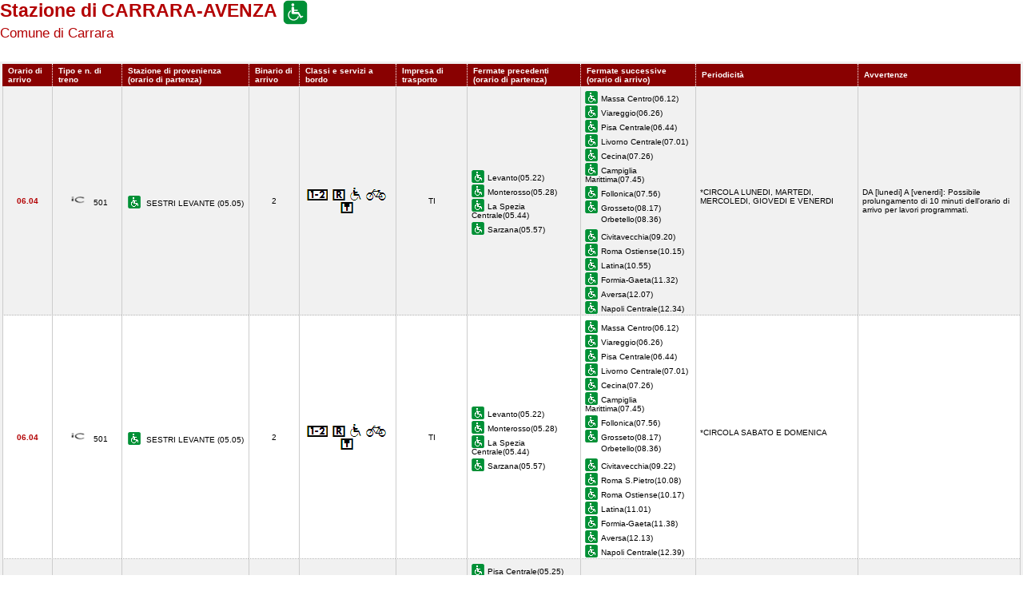

--- FILE ---
content_type: text/html; charset=utf-8
request_url: https://prm.rfi.it/qo_prm/QO_Stampa.aspx?Tipo=A&id=853&lin=it&dalle=06.00&alle=06.59
body_size: 63638
content:


<!DOCTYPE html PUBLIC "-//W3C//DTD XHTML 1.0 Strict//EN" "http://www.w3.org/TR/xhtml1/DTD/xhtml1-strict.dtd">
<html xmlns="http://www.w3.org/1999/xhtml" lang="it" xml:lang="it">
<head>
	<meta http-equiv="Content-Type" content="text/html; charset=UTF-8" />
	<title>Formato stampa dell'orario dei treni in arrivo nella
	                                                     stazione di Carrara-Avenza - RFI</title>
	<link rel="stylesheet" href="css/styleQO.css" media="screen" />
	<link rel="stylesheet" href="css/styleQOprint.css" media="print" />
	<!--[if IE 7]><link rel="stylesheet" href="css/ie7.css" media="screen" /><![endif]-->
	<!--[if IE 6]><link rel="stylesheet" href="css/ie6.css" media="screen" /><![endif]-->
	<style type="text/css">
		div.contTab{padding-top:3px; background-image:none}
		div.contTab table.QOtab tr.rigatop th.cellaultima{width:16%; background-image:none}
	</style>
	<script type="text/javascript" src="js/utility.js"></script>
</head>
<body style="background:#FFF; min-width:960px">
	<!-- CONTAINER -->
	<div id="container">

		<!-- CONTENUTI -->
		<div id="content">
			<!-- Paragrafo -->
			<div class="ContParag">
				<!-- Titolo -->
				<div class="QOtitolo">
				
				    
	                    <h3>Stazione di CARRARA-AVENZA</h3>
                    
					    <img src="images/ico_pmr_big.gif" alt="Stazione con servizio di assistenza alle Persone a Ridotta Mobilit&agrave;" />
					
	                        <h4>Comune di Carrara</h4>
                        
			        
			        <div><b></b></div>
					<br />
					<div class="clearLeft"></div>
				</div>
				<!-- /Titolo -->

				<!-- Tabella Quadro Orario -->
				<div class="contTab">
					<table border="0" cellpadding="0" cellspacing="0" width="100%" class="QOtab" summary="La tabella contiene le informazioni relative ai treni in arrivo nella stazione di ORVIETO. Vengono riportate informazioni su l'orario, il numero del treno, la stazione di provenienza, il binario di arrivo, classi e servizi a bordo, fermate precedenti e fermate successive, periodicit&agrave; e avvertenze.">
						<thead>
							<tr class="rigatop">
							
							
								<th scope="col" style="width:5%">
								
	                                Orario di arrivo
                                 								
								</th>
								<th scope="col">								
								
	                                Tipo e n. di treno
                                
								</th>
								<th scope="col">								
								
	                                Stazione di provenienza
                                
								<br />								
								
	                                (orario di partenza)
                                
								</th>
								<th scope="col" style="width:5%">								
								
	                                Binario di arrivo
                                
								</th>
								<th scope="col">								
								
	                                Classi e servizi a bordo
                                
								</th>	
								<th scope="col" style="width:7%">
								
								
	                                Impresa di trasporto
                                
								</th>							
								<th scope="col">
								
								
	                                Fermate precedenti
                                
								<br />
								
								
	                                (orario di partenza)
                                
								</th>
								<th scope="col">
								
								
	                                Fermate successive
                                
								<br />
								
	                                (orario di arrivo)
                                							
								
								
								</th>
								<th scope="col" style="width:16%">
								
								
	                                Periodicit&agrave;
                                
								</th>
								<th scope="col" class="cellaultima">
								
	                                Avvertenze
                                								
								</th>
						    
							</tr>
						</thead>
						<tbody>
						    
						    
                                            <tr>
                                        
                            
								    <td class="cellauno center" style="text-align:center">06.04
								    </td>
								    
								    <td class="center">
								    
								        <img src="images/trn_IC.gif" alt="Treno InterCity" />
								    501
								    </td>
								    <td class="center">
								    
								    
								    <img src="images/ico_pmr.gif" alt="Stazione con servizio di assistenza alle Persone a Ridotta Mobilit&agrave;" class="ico" />
								    SESTRI LEVANTE 
                                     
                                   								   								   
								   
								   (05.05)
								   </td>								    
								    <td class="center">
								        
								        2 								                        
			                            
								        
								        
								    </td>
								    <td class="center">
									    
                                            <img src='IMAGES/1_2.gif' alt='Servizio di Prima e Seconda Classe' />&nbsp;
                                      
                                            <img src='IMAGES/R.gif' alt='Prenotazione obbligatoria' />&nbsp;
                                     
                                            <img src='IMAGES/accessib.gif' alt='Treno con carrozza dotata di posto attrezzato e bagno accessibile per passeggeri su sedia a ruote' />&nbsp;
                                     
                                            <img src='IMAGES/bici.gif' alt='Servizio di trasporto Bici al seguito' />&nbsp;
                                     
                                            <img src='IMAGES/14.gif' alt='Servizio Ticket-less' />&nbsp;
                                                                        
								    
								    </td>
								    <td class="center">TI</td>
								    <td>
									    
							        
								            <img src="images/ico_pmr.gif" alt="Servizio di assistenza ai passeggeri a mobilit&agrave; ridotta" class="ico" />Levanto(05.22)
								            
								                <br/>
								            
								            <img src="images/ico_pmr.gif" alt="Servizio di assistenza ai passeggeri a mobilit&agrave; ridotta" class="ico" />Monterosso(05.28)
								            
								                <br/>
								            
								            <img src="images/ico_pmr.gif" alt="Servizio di assistenza ai passeggeri a mobilit&agrave; ridotta" class="ico" />La Spezia Centrale(05.44)
								            
								                <br/>
								            
								            <img src="images/ico_pmr.gif" alt="Servizio di assistenza ai passeggeri a mobilit&agrave; ridotta" class="ico" />Sarzana(05.57)
								            		    
								        
								        &nbsp;</td>
								    <td>
								        
							        
							                <img src="images/ico_pmr.gif" alt="Stazione con servizio di assistenza alle Persone a Ridotta Mobilit&agrave;" class="ico" />Massa Centro(06.12)
							                
								                <br/>
								            
							                <img src="images/ico_pmr.gif" alt="Stazione con servizio di assistenza alle Persone a Ridotta Mobilit&agrave;" class="ico" />Viareggio(06.26)
							                
								                <br/>
								            
							                <img src="images/ico_pmr.gif" alt="Stazione con servizio di assistenza alle Persone a Ridotta Mobilit&agrave;" class="ico" />Pisa Centrale(06.44)
							                
								                <br/>
								            
							                <img src="images/ico_pmr.gif" alt="Stazione con servizio di assistenza alle Persone a Ridotta Mobilit&agrave;" class="ico" />Livorno Centrale(07.01)
							                
								                <br/>
								            
							                <img src="images/ico_pmr.gif" alt="Stazione con servizio di assistenza alle Persone a Ridotta Mobilit&agrave;" class="ico" />Cecina(07.26)
							                
								                <br/>
								            
							                <img src="images/ico_pmr.gif" alt="Stazione con servizio di assistenza alle Persone a Ridotta Mobilit&agrave;" class="ico" />Campiglia Marittima(07.45)
							                
								                <br/>
								            
							                <img src="images/ico_pmr.gif" alt="Stazione con servizio di assistenza alle Persone a Ridotta Mobilit&agrave;" class="ico" />Follonica(07.56)
							                
								                <br/>
								            
							                <img src="images/ico_pmr.gif" alt="Stazione con servizio di assistenza alle Persone a Ridotta Mobilit&agrave;" class="ico" />Grosseto(08.17)
							                
								                <br/>
								            
                                            <span></span>Orbetello(08.36)
                                            
								                <br/>
								            
							                <img src="images/ico_pmr.gif" alt="Stazione con servizio di assistenza alle Persone a Ridotta Mobilit&agrave;" class="ico" />Civitavecchia(09.20)
							                
								                <br/>
								            
							                <img src="images/ico_pmr.gif" alt="Stazione con servizio di assistenza alle Persone a Ridotta Mobilit&agrave;" class="ico" />Roma Ostiense(10.15)
							                
								                <br/>
								            
							                <img src="images/ico_pmr.gif" alt="Stazione con servizio di assistenza alle Persone a Ridotta Mobilit&agrave;" class="ico" />Latina(10.55)
							                
								                <br/>
								            
							                <img src="images/ico_pmr.gif" alt="Stazione con servizio di assistenza alle Persone a Ridotta Mobilit&agrave;" class="ico" />Formia-Gaeta(11.32)
							                
								                <br/>
								            
							                <img src="images/ico_pmr.gif" alt="Stazione con servizio di assistenza alle Persone a Ridotta Mobilit&agrave;" class="ico" />Aversa(12.07)
							                
								                <br/>
								            
							                <img src="images/ico_pmr.gif" alt="Stazione con servizio di assistenza alle Persone a Ridotta Mobilit&agrave;" class="ico" />Napoli Centrale(12.34)
							                		 
							       
                                       
                                    &nbsp;</td>
								    
                                        <td>*CIRCOLA LUNEDI, MARTEDI, MERCOLEDI, GIOVEDI E VENERDI<br />&nbsp;</td>                    
								    
                                    			    
								    
								    
								    <td>DA [lunedi] A [venerdi]: Possibile prolungamento di 10 minuti dell'orario di arrivo per lavori programmati.&nbsp;</td>
							        
							        </tr>
							                                    
							                <tr class="dispari">							    
							            
                            
								    <td class="cellauno center" style="text-align:center">06.04
								    </td>
								    
								    <td class="center">
								    
								        <img src="images/trn_IC.gif" alt="Treno InterCity" />
								    501
								    </td>
								    <td class="center">
								    
								    
								    <img src="images/ico_pmr.gif" alt="Stazione con servizio di assistenza alle Persone a Ridotta Mobilit&agrave;" class="ico" />
								    SESTRI LEVANTE 
                                     
                                   								   								   
								   
								   (05.05)
								   </td>								    
								    <td class="center">
								        
								        2 								                        
			                            
								        
								        
								    </td>
								    <td class="center">
									    
                                            <img src='IMAGES/1_2.gif' alt='Servizio di Prima e Seconda Classe' />&nbsp;
                                      
                                            <img src='IMAGES/R.gif' alt='Prenotazione obbligatoria' />&nbsp;
                                     
                                            <img src='IMAGES/accessib.gif' alt='Treno con carrozza dotata di posto attrezzato e bagno accessibile per passeggeri su sedia a ruote' />&nbsp;
                                     
                                            <img src='IMAGES/bici.gif' alt='Servizio di trasporto Bici al seguito' />&nbsp;
                                     
                                            <img src='IMAGES/14.gif' alt='Servizio Ticket-less' />&nbsp;
                                                                        
								    
								    </td>
								    <td class="center">TI</td>
								    <td>
									    
							        
								            <img src="images/ico_pmr.gif" alt="Servizio di assistenza ai passeggeri a mobilit&agrave; ridotta" class="ico" />Levanto(05.22)
								            
								                <br/>
								            
								            <img src="images/ico_pmr.gif" alt="Servizio di assistenza ai passeggeri a mobilit&agrave; ridotta" class="ico" />Monterosso(05.28)
								            
								                <br/>
								            
								            <img src="images/ico_pmr.gif" alt="Servizio di assistenza ai passeggeri a mobilit&agrave; ridotta" class="ico" />La Spezia Centrale(05.44)
								            
								                <br/>
								            
								            <img src="images/ico_pmr.gif" alt="Servizio di assistenza ai passeggeri a mobilit&agrave; ridotta" class="ico" />Sarzana(05.57)
								            		    
								        
								        &nbsp;</td>
								    <td>
								        
							        
							                <img src="images/ico_pmr.gif" alt="Stazione con servizio di assistenza alle Persone a Ridotta Mobilit&agrave;" class="ico" />Massa Centro(06.12)
							                
								                <br/>
								            
							                <img src="images/ico_pmr.gif" alt="Stazione con servizio di assistenza alle Persone a Ridotta Mobilit&agrave;" class="ico" />Viareggio(06.26)
							                
								                <br/>
								            
							                <img src="images/ico_pmr.gif" alt="Stazione con servizio di assistenza alle Persone a Ridotta Mobilit&agrave;" class="ico" />Pisa Centrale(06.44)
							                
								                <br/>
								            
							                <img src="images/ico_pmr.gif" alt="Stazione con servizio di assistenza alle Persone a Ridotta Mobilit&agrave;" class="ico" />Livorno Centrale(07.01)
							                
								                <br/>
								            
							                <img src="images/ico_pmr.gif" alt="Stazione con servizio di assistenza alle Persone a Ridotta Mobilit&agrave;" class="ico" />Cecina(07.26)
							                
								                <br/>
								            
							                <img src="images/ico_pmr.gif" alt="Stazione con servizio di assistenza alle Persone a Ridotta Mobilit&agrave;" class="ico" />Campiglia Marittima(07.45)
							                
								                <br/>
								            
							                <img src="images/ico_pmr.gif" alt="Stazione con servizio di assistenza alle Persone a Ridotta Mobilit&agrave;" class="ico" />Follonica(07.56)
							                
								                <br/>
								            
							                <img src="images/ico_pmr.gif" alt="Stazione con servizio di assistenza alle Persone a Ridotta Mobilit&agrave;" class="ico" />Grosseto(08.17)
							                
								                <br/>
								            
                                            <span></span>Orbetello(08.36)
                                            
								                <br/>
								            
							                <img src="images/ico_pmr.gif" alt="Stazione con servizio di assistenza alle Persone a Ridotta Mobilit&agrave;" class="ico" />Civitavecchia(09.22)
							                
								                <br/>
								            
							                <img src="images/ico_pmr.gif" alt="Stazione con servizio di assistenza alle Persone a Ridotta Mobilit&agrave;" class="ico" />Roma S.Pietro(10.08)
							                
								                <br/>
								            
							                <img src="images/ico_pmr.gif" alt="Stazione con servizio di assistenza alle Persone a Ridotta Mobilit&agrave;" class="ico" />Roma Ostiense(10.17)
							                
								                <br/>
								            
							                <img src="images/ico_pmr.gif" alt="Stazione con servizio di assistenza alle Persone a Ridotta Mobilit&agrave;" class="ico" />Latina(11.01)
							                
								                <br/>
								            
							                <img src="images/ico_pmr.gif" alt="Stazione con servizio di assistenza alle Persone a Ridotta Mobilit&agrave;" class="ico" />Formia-Gaeta(11.38)
							                
								                <br/>
								            
							                <img src="images/ico_pmr.gif" alt="Stazione con servizio di assistenza alle Persone a Ridotta Mobilit&agrave;" class="ico" />Aversa(12.13)
							                
								                <br/>
								            
							                <img src="images/ico_pmr.gif" alt="Stazione con servizio di assistenza alle Persone a Ridotta Mobilit&agrave;" class="ico" />Napoli Centrale(12.39)
							                		 
							       
                                       
                                    &nbsp;</td>
								    
                                        <td>*CIRCOLA SABATO E DOMENICA<br />&nbsp;</td>                    
								    
                                    			    
								    
								    
								    <td>&nbsp;</td>
							        
							        </tr>
							        
                                            <tr>
                                        
                            
								    <td class="cellauno center" style="text-align:center">06.11
								    </td>
								    
								    <td class="center">
								    
								        <img src="images/trn_R.gif" alt="Treno Regionale" />
								    19386
								    </td>
								    <td class="center">
								    
								    
								    <img src="images/ico_pmr.gif" alt="Stazione con servizio di assistenza alle Persone a Ridotta Mobilit&agrave;" class="ico" />
								    LIVORNO CENTRALE 
                                     
                                   								   								   
								   
								   (05.08)
								   </td>								    
								    <td class="center">
								        
								        1 								                        
			                            
								        
								        
								    </td>
								    <td class="center">
									    
                                            <img src='IMAGES/2.gif' alt='Servizio di Seconda Classe' />&nbsp;
                                     
                                            <img src='IMAGES/accessib.gif' alt='Treno con carrozza dotata di posto attrezzato e bagno accessibile per passeggeri su sedia a ruote' />&nbsp;
                                     
                                            <img src='IMAGES/bici.gif' alt='Servizio di trasporto Bici al seguito' />&nbsp;
                                                                        
								    
								    </td>
								    <td class="center">TI</td>
								    <td>
									    
							        
								            <img src="images/ico_pmr.gif" alt="Servizio di assistenza ai passeggeri a mobilit&agrave; ridotta" class="ico" />Pisa Centrale(05.25)
								            
								                <br/>
								            
								            <img src="images/ico_pmr.gif" alt="Servizio di assistenza ai passeggeri a mobilit&agrave; ridotta" class="ico" />Pisa S.Rossore(05.30)
								            
								                <br/>
								            
                                            <span></span>Torre Del Lago(05.39)
                                            
								                <br/>
								            
								            <img src="images/ico_pmr.gif" alt="Servizio di assistenza ai passeggeri a mobilit&agrave; ridotta" class="ico" />Viareggio(05.45)
								            
								                <br/>
								            
                                            <span></span>Camaiore Lido-C.(05.50)
                                            
								                <br/>
								            
                                            <span></span>Pietrasanta(05.55)
                                            
								                <br/>
								            
                                            <span></span>Forte Dei Marmi(06.00)
                                            
								                <br/>
								            
								            <img src="images/ico_pmr.gif" alt="Servizio di assistenza ai passeggeri a mobilit&agrave; ridotta" class="ico" />Massa Centro(06.06)
								            		    
								        
								        &nbsp;</td>
								    <td>
								        
							        
							                <img src="images/ico_pmr.gif" alt="Stazione con servizio di assistenza alle Persone a Ridotta Mobilit&agrave;" class="ico" />Sarzana(06.19)
							                
								                <br/>
								            
                                            <span></span>Arcola(06.26)
                                            
								                <br/>
								            
                                            <span></span>Ca' Di Boschetti(06.33)
                                            
								                <br/>
								            
                                            <span></span>La Spezia Migliarina(06.37)
                                            
								                <br/>
								            
							                <img src="images/ico_pmr.gif" alt="Stazione con servizio di assistenza alle Persone a Ridotta Mobilit&agrave;" class="ico" />La Spezia Centrale(06.49)
							                		 
							       
                                       
                                    &nbsp;</td>
								    
                                        <td>*NON CIRCOLA NEI GIORNI FESTIVI<br />&nbsp;</td>                    
								    
                                    			    
								    
								    
								    <td>&nbsp;</td>
							        
							        </tr>
							                                    
							                <tr class="dispari">							    
							            
                            
								    <td class="cellauno center" style="text-align:center">06.22
								    </td>
								    
								    <td class="center">
								    
								        <img src="images/trn_R.gif" alt="Treno Regionale" />
								    19339
								    </td>
								    <td class="center">
								    
								    
								    <img src="images/ico_pmr.gif" alt="Stazione con servizio di assistenza alle Persone a Ridotta Mobilit&agrave;" class="ico" />
								    LA SPEZIA CENTRALE 
                                     
                                   								   								   
								   
								   (06.00)
								   </td>								    
								    <td class="center">
								        
								        2 								                        
			                            
								        
								        
								    </td>
								    <td class="center">
									    
                                            <img src='IMAGES/2.gif' alt='Servizio di Seconda Classe' />&nbsp;
                                     
                                            <img src='IMAGES/accessib.gif' alt='Treno con carrozza dotata di posto attrezzato e bagno accessibile per passeggeri su sedia a ruote' />&nbsp;
                                     
                                            <img src='IMAGES/bici.gif' alt='Servizio di trasporto Bici al seguito' />&nbsp;
                                                                        
								    
								    </td>
								    <td class="center">TI</td>
								    <td>
									    
							        
                                            <span></span>La Spezia Migliarina(06.05)
                                            
								                <br/>
								            
								            <img src="images/ico_pmr.gif" alt="Servizio di assistenza ai passeggeri a mobilit&agrave; ridotta" class="ico" />Sarzana(06.15)
								            		    
								        
								        &nbsp;</td>
								    <td>
								        
							        
							                <img src="images/ico_pmr.gif" alt="Stazione con servizio di assistenza alle Persone a Ridotta Mobilit&agrave;" class="ico" />Massa Centro(06.29)
							                
								                <br/>
								            
                                            <span></span>Forte Dei Marmi(06.38)
                                            
								                <br/>
								            
                                            <span></span>Pietrasanta(06.42)
                                            
								                <br/>
								            
                                            <span></span>Camaiore Lido-C.(06.47)
                                            
								                <br/>
								            
							                <img src="images/ico_pmr.gif" alt="Stazione con servizio di assistenza alle Persone a Ridotta Mobilit&agrave;" class="ico" />Viareggio(06.52)
							                
								                <br/>
								            
                                            <span></span>Torre Del Lago(07.00)
                                            
								                <br/>
								            
							                <img src="images/ico_pmr.gif" alt="Stazione con servizio di assistenza alle Persone a Ridotta Mobilit&agrave;" class="ico" />Pisa S.Rossore(07.12)
							                
								                <br/>
								            
							                <img src="images/ico_pmr.gif" alt="Stazione con servizio di assistenza alle Persone a Ridotta Mobilit&agrave;" class="ico" />Pisa Centrale(07.21)
							                
								                <br/>
								            
							                <img src="images/ico_pmr.gif" alt="Stazione con servizio di assistenza alle Persone a Ridotta Mobilit&agrave;" class="ico" />Livorno Centrale(07.42)
							                		 
							       
                                       
                                    &nbsp;</td>
								    
                                        <td>*NON CIRCOLA NEI GIORNI FESTIVI<br />&nbsp;</td>                    
								    
                                    			    
								    
								    
								    <td>Treno garantito in caso di sciopero nei soli giorni feriali.L'orario effettivo di arrivo e partenza nelle singole stazioni e la tratta garantita possono essere diversi da quanto indicato.&nbsp;</td>
							        
							        </tr>
							        
                                            <tr>
                                        
                            
								    <td class="cellauno center" style="text-align:center">06.40
								    </td>
								    
								    <td class="center">
								    
								        <img src="images/trn_R.gif" alt="Treno Regionale" />
								    2294
								    </td>
								    <td class="center">
								    
								    
								    <img src="images/ico_pmr.gif" alt="Stazione con servizio di assistenza alle Persone a Ridotta Mobilit&agrave;" class="ico" />
								    LIVORNO CENTRALE 
                                     
                                   								   								   
								   
								   (05.42)
								   </td>								    
								    <td class="center">
								        
								        1 								                        
			                            
								        
								        
								    </td>
								    <td class="center">
									    
                                            <img src='IMAGES/2.gif' alt='Servizio di Seconda Classe' />&nbsp;
                                     
                                            <img src='IMAGES/accessib.gif' alt='Treno con carrozza dotata di posto attrezzato e bagno accessibile per passeggeri su sedia a ruote' />&nbsp;
                                     
                                            <img src='IMAGES/bici.gif' alt='Servizio di trasporto Bici al seguito' />&nbsp;
                                                                        
								    
								    </td>
								    <td class="center">TI</td>
								    <td>
									    
							        
								            <img src="images/ico_pmr.gif" alt="Servizio di assistenza ai passeggeri a mobilit&agrave; ridotta" class="ico" />Pisa Centrale(06.00)
								            
								                <br/>
								            
								            <img src="images/ico_pmr.gif" alt="Servizio di assistenza ai passeggeri a mobilit&agrave; ridotta" class="ico" />Pisa S.Rossore(06.05)
								            
								                <br/>
								            
								            <img src="images/ico_pmr.gif" alt="Servizio di assistenza ai passeggeri a mobilit&agrave; ridotta" class="ico" />Viareggio(06.18)
								            
								                <br/>
								            
                                            <span></span>Pietrasanta(06.25)
                                            
								                <br/>
								            
                                            <span></span>Forte Dei Marmi(06.29)
                                            
								                <br/>
								            
								            <img src="images/ico_pmr.gif" alt="Servizio di assistenza ai passeggeri a mobilit&agrave; ridotta" class="ico" />Massa Centro(06.35)
								            		    
								        
								        &nbsp;</td>
								    <td>
								        
							        
							                <img src="images/ico_pmr.gif" alt="Stazione con servizio di assistenza alle Persone a Ridotta Mobilit&agrave;" class="ico" />Sarzana(06.49)
							                
								                <br/>
								            
                                            <span></span>S.Stefano Di Magra(07.04)
                                            
								                <br/>
								            
							                <img src="images/ico_pmr.gif" alt="Stazione con servizio di assistenza alle Persone a Ridotta Mobilit&agrave;" class="ico" />Aulla Lunigiana(07.11)
							                
								                <br/>
								            
                                            <span></span>Villafranca-Bagnone(07.19)
                                            
								                <br/>
								            
                                            <span></span>Filattiera(07.26)
                                            
								                <br/>
								            
							                <img src="images/ico_pmr.gif" alt="Stazione con servizio di assistenza alle Persone a Ridotta Mobilit&agrave;" class="ico" />Pontremoli(07.33)
							                
								                <br/>
								            
                                            <span></span>Borgo Val Di Taro(07.53)
                                            
								                <br/>
								            
                                            <span></span>Berceto(08.10)
                                            
								                <br/>
								            
                                            <span></span>Solignano(08.17)
                                            
								                <br/>
								            
                                            <span></span>Fornovo(08.30)
                                            
								                <br/>
								            
                                            <span></span>Medesano(08.50)
                                            
								                <br/>
								            
							                <img src="images/ico_pmr.gif" alt="Stazione con servizio di assistenza alle Persone a Ridotta Mobilit&agrave;" class="ico" />Fidenza(09.03)
							                
								                <br/>
								            
                                            <span></span>Fiorenzuola(09.12)
                                            
								                <br/>
								            
							                <img src="images/ico_pmr.gif" alt="Stazione con servizio di assistenza alle Persone a Ridotta Mobilit&agrave;" class="ico" />Piacenza(09.28)
							                
								                <br/>
								            
							                <img src="images/ico_pmr.gif" alt="Stazione con servizio di assistenza alle Persone a Ridotta Mobilit&agrave;" class="ico" />Lodi(09.48)
							                
								                <br/>
								            
							                <img src="images/ico_pmr.gif" alt="Stazione con servizio di assistenza alle Persone a Ridotta Mobilit&agrave;" class="ico" />Milano Rogoredo(10.16)
							                
								                <br/>
								            
							                <img src="images/ico_pmr.gif" alt="Stazione con servizio di assistenza alle Persone a Ridotta Mobilit&agrave;" class="ico" />Milano Lambrate(10.30)
							                
								                <br/>
								            
							                <img src="images/ico_pmr.gif" alt="Stazione con servizio di assistenza alle Persone a Ridotta Mobilit&agrave;" class="ico" />Milano P.Garibaldi(10.53)
							                		 
							       
                                       
                                    &nbsp;</td>
								    
                                        <td>*NON CIRCOLA DAL 20 APR AL 29 MAG<br />&nbsp;</td>                    
								    
                                    			    
								    
								    
								    <td>&nbsp;</td>
							        
							        </tr>
							                                    
							                <tr class="dispari">							    
							            
                            
								    <td class="cellauno center" style="text-align:center">06.40
								    </td>
								    
								    <td class="center">
								    
								        <img src="images/trn_R.gif" alt="Treno Regionale" />
								    2594
								    </td>
								    <td class="center">
								    
								    
								    <img src="images/ico_pmr.gif" alt="Stazione con servizio di assistenza alle Persone a Ridotta Mobilit&agrave;" class="ico" />
								    LIVORNO CENTRALE 
                                     
                                   								   								   
								   
								   (05.42)
								   </td>								    
								    <td class="center">
								        
								        1 								                        
			                            
								        
								        
								    </td>
								    <td class="center">
									    
                                            <img src='IMAGES/2.gif' alt='Servizio di Seconda Classe' />&nbsp;
                                     
                                            <img src='IMAGES/accessib.gif' alt='Treno con carrozza dotata di posto attrezzato e bagno accessibile per passeggeri su sedia a ruote' />&nbsp;
                                     
                                            <img src='IMAGES/bici.gif' alt='Servizio di trasporto Bici al seguito' />&nbsp;
                                                                        
								    
								    </td>
								    <td class="center">TI</td>
								    <td>
									    
							        
								            <img src="images/ico_pmr.gif" alt="Servizio di assistenza ai passeggeri a mobilit&agrave; ridotta" class="ico" />Pisa Centrale(06.00)
								            
								                <br/>
								            
								            <img src="images/ico_pmr.gif" alt="Servizio di assistenza ai passeggeri a mobilit&agrave; ridotta" class="ico" />Pisa S.Rossore(06.05)
								            
								                <br/>
								            
								            <img src="images/ico_pmr.gif" alt="Servizio di assistenza ai passeggeri a mobilit&agrave; ridotta" class="ico" />Viareggio(06.18)
								            
								                <br/>
								            
                                            <span></span>Pietrasanta(06.25)
                                            
								                <br/>
								            
                                            <span></span>Forte Dei Marmi(06.29)
                                            
								                <br/>
								            
								            <img src="images/ico_pmr.gif" alt="Servizio di assistenza ai passeggeri a mobilit&agrave; ridotta" class="ico" />Massa Centro(06.35)
								            		    
								        
								        &nbsp;</td>
								    <td>
								        
							        
							                <img src="images/ico_pmr.gif" alt="Stazione con servizio di assistenza alle Persone a Ridotta Mobilit&agrave;" class="ico" />Sarzana(06.49)
							                
								                <br/>
								            
                                            <span></span>S.Stefano Di Magra(07.00)
                                            
								                <br/>
								            
							                <img src="images/ico_pmr.gif" alt="Stazione con servizio di assistenza alle Persone a Ridotta Mobilit&agrave;" class="ico" />Aulla Lunigiana(07.07)
							                
								                <br/>
								            
                                            <span></span>Villafranca-Bagnone(07.15)
                                            
								                <br/>
								            
                                            <span></span>Filattiera(07.25)
                                            
								                <br/>
								            
							                <img src="images/ico_pmr.gif" alt="Stazione con servizio di assistenza alle Persone a Ridotta Mobilit&agrave;" class="ico" />Pontremoli(07.34)
							                		 
							       
                                       
                                    &nbsp;</td>
								    
                                        <td>*CIRCOLA DAL 20 APR AL 29 MAG<br />&nbsp;</td>                    
								    
                                    			    
								    
								    
								    <td>&nbsp;</td>
							        
							        </tr>
							        
                                            <tr>
                                        
                            
								    <td class="cellauno center" style="text-align:center">06.46
								    </td>
								    
								    <td class="center">
								    
								        <img src="images/trn_R.gif" alt="Treno Regionale" />
								    18425
								    </td>
								    <td class="center">
								    
								    
								    <img src="images/ico_pmr.gif" alt="Stazione con servizio di assistenza alle Persone a Ridotta Mobilit&agrave;" class="ico" />
								    PONTREMOLI 
                                     
                                   								   								   
								   
								   (05.55)
								   </td>								    
								    <td class="center">
								        
								        2 								                        
			                            
								        
								        
								    </td>
								    <td class="center">
									    
                                            <img src='IMAGES/2.gif' alt='Servizio di Seconda Classe' />&nbsp;
                                     
                                            <img src='IMAGES/accessib.gif' alt='Treno con carrozza dotata di posto attrezzato e bagno accessibile per passeggeri su sedia a ruote' />&nbsp;
                                     
                                            <img src='IMAGES/bici.gif' alt='Servizio di trasporto Bici al seguito' />&nbsp;
                                                                        
								    
								    </td>
								    <td class="center">TI</td>
								    <td>
									    
							        
                                            <span></span>Filattiera(06.02)
                                            
								                <br/>
								            
                                            <span></span>Villafranca-Bagnone(06.07)
                                            
								                <br/>
								            
								            <img src="images/ico_pmr.gif" alt="Servizio di assistenza ai passeggeri a mobilit&agrave; ridotta" class="ico" />Aulla Lunigiana(06.23)
								            
								                <br/>
								            
                                            <span></span>S.Stefano Di Magra(06.31)
                                            
								                <br/>
								            
								            <img src="images/ico_pmr.gif" alt="Servizio di assistenza ai passeggeri a mobilit&agrave; ridotta" class="ico" />Sarzana(06.40)
								            		    
								        
								        &nbsp;</td>
								    <td>
								        
							        
							                <img src="images/ico_pmr.gif" alt="Stazione con servizio di assistenza alle Persone a Ridotta Mobilit&agrave;" class="ico" />Massa Centro(06.52)
							                
								                <br/>
								            
                                            <span></span>Forte Dei Marmi(06.58)
                                            
								                <br/>
								            
                                            <span></span>Pietrasanta(07.02)
                                            
								                <br/>
								            
                                            <span></span>Camaiore Lido-C.(07.07)
                                            
								                <br/>
								            
							                <img src="images/ico_pmr.gif" alt="Stazione con servizio di assistenza alle Persone a Ridotta Mobilit&agrave;" class="ico" />Viareggio(07.13)
							                
								                <br/>
								            
							                <img src="images/ico_pmr.gif" alt="Stazione con servizio di assistenza alle Persone a Ridotta Mobilit&agrave;" class="ico" />Pisa S.Rossore(07.27)
							                
								                <br/>
								            
							                <img src="images/ico_pmr.gif" alt="Stazione con servizio di assistenza alle Persone a Ridotta Mobilit&agrave;" class="ico" />Pisa Centrale(07.41)
							                
								                <br/>
								            
							                <img src="images/ico_pmr.gif" alt="Stazione con servizio di assistenza alle Persone a Ridotta Mobilit&agrave;" class="ico" />Pontedera-C.T.(07.57)
							                
								                <br/>
								            
                                            <span></span>S.Miniato-Fucecchio(08.08)
                                            
								                <br/>
								            
							                <img src="images/ico_pmr.gif" alt="Stazione con servizio di assistenza alle Persone a Ridotta Mobilit&agrave;" class="ico" />Empoli(08.14)
							                
								                <br/>
								            
                                            <span></span>Signa(08.28)
                                            
								                <br/>
								            
							                <img src="images/ico_pmr.gif" alt="Stazione con servizio di assistenza alle Persone a Ridotta Mobilit&agrave;" class="ico" />Firenze Rifredi(08.39)
							                
								                <br/>
								            
							                <img src="images/ico_pmr.gif" alt="Stazione con servizio di assistenza alle Persone a Ridotta Mobilit&agrave;" class="ico" />Firenze S.M.N.(08.48)
							                		 
							       
                                       
                                    &nbsp;</td>
								    
                                        <td>*CIRCOLA DAL 20 APR AL 29 MAG<br />*NON CIRCOLA NEI GIORNI FESTIVI<br />&nbsp;</td>                    
								    
                                    			    
								    
								    
								    <td>&nbsp;</td>
							        
							        </tr>
							                                    
							                <tr class="dispari">							    
							            
                            
								    <td class="cellauno center" style="text-align:center">06.46
								    </td>
								    
								    <td class="center">
								    
								        <img src="images/trn_R.gif" alt="Treno Regionale" />
								    18425
								    </td>
								    <td class="center">
								    
								    BORGO VAL DI TARO 
                                     
                                   								   								   
								   
								   (05.40)
								   </td>								    
								    <td class="center">
								        
								        2 								                        
			                            
								        
								        
								    </td>
								    <td class="center">
									    
                                            <img src='IMAGES/2.gif' alt='Servizio di Seconda Classe' />&nbsp;
                                     
                                            <img src='IMAGES/accessib.gif' alt='Treno con carrozza dotata di posto attrezzato e bagno accessibile per passeggeri su sedia a ruote' />&nbsp;
                                     
                                            <img src='IMAGES/bici.gif' alt='Servizio di trasporto Bici al seguito' />&nbsp;
                                                                        
								    
								    </td>
								    <td class="center">TI</td>
								    <td>
									    
							        
								            <img src="images/ico_pmr.gif" alt="Servizio di assistenza ai passeggeri a mobilit&agrave; ridotta" class="ico" />Pontremoli(06.00)
								            
								                <br/>
								            
                                            <span></span>Filattiera(06.06)
                                            
								                <br/>
								            
                                            <span></span>Villafranca-Bagnone(06.12)
                                            
								                <br/>
								            
								            <img src="images/ico_pmr.gif" alt="Servizio di assistenza ai passeggeri a mobilit&agrave; ridotta" class="ico" />Aulla Lunigiana(06.23)
								            
								                <br/>
								            
                                            <span></span>S.Stefano Di Magra(06.31)
                                            
								                <br/>
								            
								            <img src="images/ico_pmr.gif" alt="Servizio di assistenza ai passeggeri a mobilit&agrave; ridotta" class="ico" />Sarzana(06.40)
								            		    
								        
								        &nbsp;</td>
								    <td>
								        
							        
							                <img src="images/ico_pmr.gif" alt="Stazione con servizio di assistenza alle Persone a Ridotta Mobilit&agrave;" class="ico" />Massa Centro(06.52)
							                
								                <br/>
								            
                                            <span></span>Forte Dei Marmi(06.58)
                                            
								                <br/>
								            
                                            <span></span>Pietrasanta(07.02)
                                            
								                <br/>
								            
                                            <span></span>Camaiore Lido-C.(07.07)
                                            
								                <br/>
								            
							                <img src="images/ico_pmr.gif" alt="Stazione con servizio di assistenza alle Persone a Ridotta Mobilit&agrave;" class="ico" />Viareggio(07.13)
							                
								                <br/>
								            
							                <img src="images/ico_pmr.gif" alt="Stazione con servizio di assistenza alle Persone a Ridotta Mobilit&agrave;" class="ico" />Pisa S.Rossore(07.27)
							                
								                <br/>
								            
							                <img src="images/ico_pmr.gif" alt="Stazione con servizio di assistenza alle Persone a Ridotta Mobilit&agrave;" class="ico" />Pisa Centrale(07.41)
							                
								                <br/>
								            
							                <img src="images/ico_pmr.gif" alt="Stazione con servizio di assistenza alle Persone a Ridotta Mobilit&agrave;" class="ico" />Pontedera-C.T.(07.57)
							                
								                <br/>
								            
                                            <span></span>S.Miniato-Fucecchio(08.08)
                                            
								                <br/>
								            
							                <img src="images/ico_pmr.gif" alt="Stazione con servizio di assistenza alle Persone a Ridotta Mobilit&agrave;" class="ico" />Empoli(08.14)
							                
								                <br/>
								            
                                            <span></span>Signa(08.28)
                                            
								                <br/>
								            
							                <img src="images/ico_pmr.gif" alt="Stazione con servizio di assistenza alle Persone a Ridotta Mobilit&agrave;" class="ico" />Firenze Rifredi(08.39)
							                
								                <br/>
								            
							                <img src="images/ico_pmr.gif" alt="Stazione con servizio di assistenza alle Persone a Ridotta Mobilit&agrave;" class="ico" />Firenze S.M.N.(08.48)
							                		 
							       
                                       
                                    &nbsp;</td>
								    
                                        <td>*NON CIRCOLA NEI GIORNI FESTIVI, GIORNALMENTE IL 17 GEN, IL 21 FEB E IL 21 MAR, DAL 20 APR AL 29 MAG<br />&nbsp;</td>                    
								    
                                    			    
								    
								    
								    <td>Treno garantito in caso di sciopero nei soli giorni feriali.L'orario effettivo di arrivo e partenza nelle singole stazioni e la tratta garantita possono essere diversi da quanto indicato.&nbsp;</td>
							        
							        </tr>
							        
                                            <tr>
                                        
                            
								    <td class="cellauno center" style="text-align:center">06.46
								    </td>
								    
								    <td class="center">
								    
								        <img src="images/trn_R.gif" alt="Treno Regionale" />
								    18425
								    </td>
								    <td class="center">
								    
								    
								    <img src="images/ico_pmr.gif" alt="Stazione con servizio di assistenza alle Persone a Ridotta Mobilit&agrave;" class="ico" />
								    PONTREMOLI 
                                     
                                   								   								   
								   
								   (06.00)
								   </td>								    
								    <td class="center">
								        
								        2 								                        
			                            
								        
								        
								    </td>
								    <td class="center">
									    
                                            <img src='IMAGES/2.gif' alt='Servizio di Seconda Classe' />&nbsp;
                                     
                                            <img src='IMAGES/accessib.gif' alt='Treno con carrozza dotata di posto attrezzato e bagno accessibile per passeggeri su sedia a ruote' />&nbsp;
                                     
                                            <img src='IMAGES/bici.gif' alt='Servizio di trasporto Bici al seguito' />&nbsp;
                                                                        
								    
								    </td>
								    <td class="center">TI</td>
								    <td>
									    
							        
								            <img src="images/ico_pmr.gif" alt="Servizio di assistenza ai passeggeri a mobilit&agrave; ridotta" class="ico" />Pontremoli(06.00)
								            
								                <br/>
								            
                                            <span></span>Filattiera(06.06)
                                            
								                <br/>
								            
                                            <span></span>Villafranca-Bagnone(06.12)
                                            
								                <br/>
								            
								            <img src="images/ico_pmr.gif" alt="Servizio di assistenza ai passeggeri a mobilit&agrave; ridotta" class="ico" />Aulla Lunigiana(06.23)
								            
								                <br/>
								            
                                            <span></span>S.Stefano Di Magra(06.31)
                                            
								                <br/>
								            
								            <img src="images/ico_pmr.gif" alt="Servizio di assistenza ai passeggeri a mobilit&agrave; ridotta" class="ico" />Sarzana(06.40)
								            		    
								        
								        &nbsp;</td>
								    <td>
								        
							        
							                <img src="images/ico_pmr.gif" alt="Stazione con servizio di assistenza alle Persone a Ridotta Mobilit&agrave;" class="ico" />Massa Centro(06.52)
							                
								                <br/>
								            
                                            <span></span>Forte Dei Marmi(06.58)
                                            
								                <br/>
								            
                                            <span></span>Pietrasanta(07.02)
                                            
								                <br/>
								            
                                            <span></span>Camaiore Lido-C.(07.07)
                                            
								                <br/>
								            
							                <img src="images/ico_pmr.gif" alt="Stazione con servizio di assistenza alle Persone a Ridotta Mobilit&agrave;" class="ico" />Viareggio(07.13)
							                
								                <br/>
								            
							                <img src="images/ico_pmr.gif" alt="Stazione con servizio di assistenza alle Persone a Ridotta Mobilit&agrave;" class="ico" />Pisa S.Rossore(07.27)
							                
								                <br/>
								            
							                <img src="images/ico_pmr.gif" alt="Stazione con servizio di assistenza alle Persone a Ridotta Mobilit&agrave;" class="ico" />Pisa Centrale(07.41)
							                
								                <br/>
								            
							                <img src="images/ico_pmr.gif" alt="Stazione con servizio di assistenza alle Persone a Ridotta Mobilit&agrave;" class="ico" />Pontedera-C.T.(07.57)
							                
								                <br/>
								            
                                            <span></span>S.Miniato-Fucecchio(08.08)
                                            
								                <br/>
								            
							                <img src="images/ico_pmr.gif" alt="Stazione con servizio di assistenza alle Persone a Ridotta Mobilit&agrave;" class="ico" />Empoli(08.14)
							                
								                <br/>
								            
                                            <span></span>Signa(08.28)
                                            
								                <br/>
								            
							                <img src="images/ico_pmr.gif" alt="Stazione con servizio di assistenza alle Persone a Ridotta Mobilit&agrave;" class="ico" />Firenze Rifredi(08.39)
							                
								                <br/>
								            
							                <img src="images/ico_pmr.gif" alt="Stazione con servizio di assistenza alle Persone a Ridotta Mobilit&agrave;" class="ico" />Firenze S.M.N.(08.48)
							                		 
							       
                                       
                                    &nbsp;</td>
								    
                                        <td>*CIRCOLA IL 17 GEN, IL 21 FEB E IL 21 MAR<br />&nbsp;</td>                    
								    
                                    			    
								    
								    
								    <td>Treno garantito in caso di sciopero nei soli giorni feriali.L'orario effettivo di arrivo e partenza nelle singole stazioni e la tratta garantita possono essere diversi da quanto indicato.&nbsp;</td>
							        
							        </tr>
							                                    
							                <tr class="dispari">							    
							            
                            
								    <td class="cellauno center" style="text-align:center">06.55
								    </td>
								    
								    <td class="center">
								    
								        <img src="images/trn_R.gif" alt="Treno Regionale" />
								    19341
								    </td>
								    <td class="center">
								    
								    
								    <img src="images/ico_pmr.gif" alt="Stazione con servizio di assistenza alle Persone a Ridotta Mobilit&agrave;" class="ico" />
								    LA SPEZIA CENTRALE 
                                     
                                   								   								   
								   
								   (06.28)
								   </td>								    
								    <td class="center">
								        
								        2 								                        
			                            
								        
								        
								    </td>
								    <td class="center">
									    
                                            <img src='IMAGES/2.gif' alt='Servizio di Seconda Classe' />&nbsp;
                                     
                                            <img src='IMAGES/accessib.gif' alt='Treno con carrozza dotata di posto attrezzato e bagno accessibile per passeggeri su sedia a ruote' />&nbsp;
                                     
                                            <img src='IMAGES/bici.gif' alt='Servizio di trasporto Bici al seguito' />&nbsp;
                                                                        
								    
								    </td>
								    <td class="center">TI</td>
								    <td>
									    
							        
                                            <span></span>La Spezia Migliarina(06.34)
                                            
								                <br/>
								            
								            <img src="images/ico_pmr.gif" alt="Servizio di assistenza ai passeggeri a mobilit&agrave; ridotta" class="ico" />Sarzana(06.47)
								            
								                <br/>
								            
                                            <span></span>Luni(06.52)
                                            		    
								        
								        &nbsp;</td>
								    <td>
								        
							        
							                <img src="images/ico_pmr.gif" alt="Stazione con servizio di assistenza alle Persone a Ridotta Mobilit&agrave;" class="ico" />Massa Centro(07.01)
							                
								                <br/>
								            
                                            <span></span>Forte Dei Marmi(07.08)
                                            
								                <br/>
								            
                                            <span></span>Pietrasanta(07.13)
                                            
								                <br/>
								            
                                            <span></span>Camaiore Lido-C.(07.18)
                                            
								                <br/>
								            
							                <img src="images/ico_pmr.gif" alt="Stazione con servizio di assistenza alle Persone a Ridotta Mobilit&agrave;" class="ico" />Viareggio(07.23)
							                
								                <br/>
								            
                                            <span></span>Torre Del Lago(07.29)
                                            
								                <br/>
								            
							                <img src="images/ico_pmr.gif" alt="Stazione con servizio di assistenza alle Persone a Ridotta Mobilit&agrave;" class="ico" />Pisa S.Rossore(07.40)
							                
								                <br/>
								            
							                <img src="images/ico_pmr.gif" alt="Stazione con servizio di assistenza alle Persone a Ridotta Mobilit&agrave;" class="ico" />Pisa Centrale(07.49)
							                		 
							       
                                       
                                    &nbsp;</td>
								    
                                        <td>*NON CIRCOLA NEI GIORNI FESTIVI<br />&nbsp;</td>                    
								    
                                    			    
								    
								    
								    <td>Treno garantito in caso di sciopero nei soli giorni feriali.L'orario effettivo di arrivo e partenza nelle singole stazioni e la tratta garantita possono essere diversi da quanto indicato.&nbsp;</td>
							        
							        </tr>
							        

						</tbody>
					</table>
				</div>
				<!-- /Tabella Quadro Orario -->

			</div>
			<!-- /Paragrafo -->
			
			<div id="closeButtonBox" class="closeButton"></div>
			
			
                <script type="text/javascript">buildCloseButton('closeButtonBox');</script>
            		
			
			
		</div>
		<!-- /CONTENUTI -->
	</div>
	<!-- /CONTAINER -->
</body>
</html>